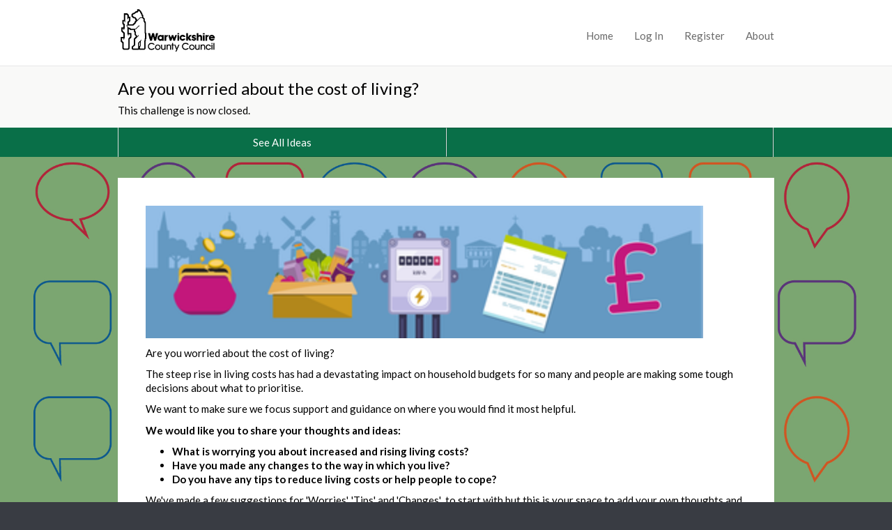

--- FILE ---
content_type: text/html;charset=utf-8
request_url: https://discuss.warwickshire.gov.uk/cost-of-living/@@search?sort_order=latest&Subject=christmas
body_size: 5671
content:
<!DOCTYPE html>
<html lang="en">
<head>
    <meta http-equiv="Content-Type" content="text/html; charset=UTF-8">
    <meta name="viewport" content="width=device-width, initial-scale=1">
    <title>Are you worried about the cost of living?  — Warwickshire County Council</title>

    
    <link href="https://fonts.googleapis.com/css?family=Lato:400,300,700,400italic" rel="stylesheet" type="text/css">

    <link type="text/css" href="/++theme++dialogue.theme.composite/public/resources/dlb-public-ui/css/bootstrap.css" rel="stylesheet">
    <!-- import dlb-public-ui css after bootstrap and any plugins to allow for common case of over-riding their styles -->
    <link type="text/css" href="/++theme++dialogue.theme.composite/public/resources/dlb-public-ui/scss/dlb-public.scss" rel="stylesheet">
    <!-- import dialogue UI after dlb-public-ui to allow for uncommon case of over-riding dlb-public-ui styles -->
    <link type="text/css" href="/++theme++dialogue.theme.composite/public/resources/scss/dialogue-public-ui.scss?3bb62a43280b7df40e4d5d4efcc895aeef4e5323" rel="stylesheet">

    <!--html5shiv enables html5 elements in IE 8 and older -->
    <!--[if lt IE 9]>
        <script src="/++theme++dialogue.theme.composite/public/resources/libraries/html5shiv/dist/html5shiv.min.js"></script>
    <![endif]-->

    <!--Font Awesome-->
    <link rel="stylesheet" href="/++theme++dialogue.theme.composite/public/resources/dlb-public-ui/libraries/font-awesome/css/font-awesome.min.css">
    <!--/Font Awesome-->

    <!-- jQuery -->
    <script type="text/javascript" src="/++theme++dialogue.theme.composite/public/resources/dlb-public-ui/libraries/jquery/jquery.min.js"></script>
    <!--/jQuery -->

    <!-- Bootstrap JS Components -->
    <script type="text/javascript" src="/++theme++dialogue.theme.composite/public/resources/dlb-public-ui/libraries/bootstrap-5.3.1/dist/js/bootstrap.min.js"></script>
    <!--/Bootstrap JS Components -->

    <!-- Plone JS dependencies, add other plugins / deps as required.
          A list of files you may possibly need to include here follows (from the Demo site):
            - ++resource++plone.app.jquerytools.js
            - ++resource++plone.app.jquerytools.dateinput.js
            - ++resource++plone.app.jquerytools.overlayhelpers.js
            - ++resource++plone.app.jquerytools.form.js
            - register_function.js
            - plone_javascript_variables.js
            - nodeutilities.js
            - cookie_functions.js
            - modernizr.js
            - ++resource++search.js
            - select_all.js
            - jquery.highlightsearchterms.js
            - collapsibleformfields.js -->

    <!--/Plone JS -->

    <!-- JS vars are needed for, at the very least, the embedder madness -->
    <script type="text/javascript" src="/portal_javascripts/plone_javascript_variables.js"></script>


    <link rel="apple-touch-icon" sizes="57x57" href="/++theme++dialogue.theme.composite/public/resources/favicons/apple-touch-icon-57x57.png">
    <link rel="apple-touch-icon" sizes="60x60" href="/++theme++dialogue.theme.composite/public/resources/favicons/apple-touch-icon-60x60.png">
    <link rel="apple-touch-icon" sizes="72x72" href="/++theme++dialogue.theme.composite/public/resources/favicons/apple-touch-icon-72x72.png">
    <link rel="apple-touch-icon" sizes="76x76" href="/++theme++dialogue.theme.composite/public/resources/favicons/apple-touch-icon-76x76.png">
    <link rel="apple-touch-icon" sizes="114x114" href="/++theme++dialogue.theme.composite/public/resources/favicons/apple-touch-icon-114x114.png">
    <link rel="apple-touch-icon" sizes="120x120" href="/++theme++dialogue.theme.composite/public/resources/favicons/apple-touch-icon-120x120.png">
    <link rel="apple-touch-icon" sizes="144x144" href="/++theme++dialogue.theme.composite/public/resources/favicons/apple-touch-icon-144x144.png">
    <link rel="apple-touch-icon" sizes="152x152" href="/++theme++dialogue.theme.composite/public/resources/favicons/apple-touch-icon-152x152.png">
    <link rel="apple-touch-icon" sizes="180x180" href="/++theme++dialogue.theme.composite/public/resources/favicons/apple-touch-icon-180x180.png">
    <link rel="icon" type="image/png" href="/++theme++dialogue.theme.composite/public/resources/favicons/favicon-32x32.png" sizes="32x32">
    <link rel="icon" type="image/png" href="/++theme++dialogue.theme.composite/public/resources/favicons/android-chrome-192x192.png" sizes="192x192">
    <link rel="icon" type="image/png" href="/++theme++dialogue.theme.composite/public/resources/favicons/favicon-96x96.png" sizes="96x96">
    <link rel="icon" type="image/png" href="/++theme++dialogue.theme.composite/public/resources/favicons/favicon-16x16.png" sizes="16x16">
    <link rel="manifest" href="/++theme++dialogue.theme.composite/public/resources/favicons/manifest.json">
    <meta name="msapplication-TileColor" content="#63ccff">
    <meta name="msapplication-TileImage" content="resources/favicons/mstile-144x144.png">
    <meta name="theme-color" content="#ffffff">

    
    <script type="text/javascript" src="/portal_javascripts/++resource++plone.formwidget.recaptcha/recaptcha_ajax.js"></script>
    <script type="text/javascript" src="/portal_javascripts/++resource++select_other_widget.js"></script>
    

    
    <script type="text/javascript" src="/portal_javascripts/ckeditor_vars.js"></script>
    <script type="text/javascript" src="/portal_javascripts/++resource++ckeditor/ckeditor.js"></script>
    <script type="text/javascript" src="/portal_javascripts/++resource++dialogue_ckeditor_for_plone/ckeditor_plone.js"></script>
    
    <script type="text/javascript" src="/++theme++dialogue.theme.composite/public/resources/js/dialogue.js?3bb62a43280b7df40e4d5d4efcc895aeef4e5323"></script>
    <script type="text/javascript" src="/++theme++dialogue.theme.composite/public/resources/js/tr_safe_embed.js"></script>
    <script type="text/javascript" src="/++theme++dialogue.theme.composite/public/resources/js/jquery.autoellipsis-1.0.10.min.js"></script>
    <script type="text/javascript" src="/++theme++dialogue.theme.composite/public/resources/js/fluid-resize.js"></script>

    
    

    


<link id="session-refresh" rel="stylesheet" href="https://discuss.warwickshire.gov.uk/acl_users/session/refresh?session_refresh=true&amp;type=css"></head>

<body><div id="skip" style="background-color: white;">
        <a href="#page-content-wrapper">Skip to Main Content</a>
    </div><!-- inline styles on global-wrapper however are hax of sticky footers from dlb-admin-ui.  Do we want sticky footers?--><div id="global-wrapper"><!-- footer goes outside this for sticky footer support -->
        
        <nav class="navbar navbar-expand-md border-bottom bg-white mb-0" id="global-nav">
            <div class="container-fluid">
                <div class="navbar-brand d-flex flex-grow-1 flex-md-grow-0">
                    <div class="row flex-grow-1 py-2 py-md-0">
                        <div class="col-md-8 mb-md-2 py-lg-1">
                            <div class="navbar-header d-flex justify-content-between">
                                <div id="global-nav-main-heading">
                                    <a href="https://discuss.warwickshire.gov.uk" id="global-nav-site-title">
                                        <img src="https://discuss.warwickshire.gov.uk/dialogue_custom_logo" alt="Warwickshire County Council">
                                    </a>
                                </div>
                                <button class="navbar-toggler p-3 d-md-none align-self-center" data-bs-toggle="collapse" data-bs-target="#global-navbar-collapse" aria-expanded="false" aria-controls="global-navbar-collapse">
                                    <span class="visually-hidden">Toggle navigation</span>
                                    <span class="fa fa-caret-down"></span>
                                    <span>Menu</span>
                                </button>
                            </div>
                        </div>
                    </div>
                </div>
                <div class="collapse navbar-collapse justify-content-end px-2 px-md-3 mt-md-2 px-lg-0" id="global-navbar-collapse">
                    <ul class="navbar-nav">
    <li data-theme="public" id="top-nav-public-homepage-link"><a class="d-inline-block p-3" href="https://discuss.warwickshire.gov.uk">Home</a></li>

    

  

  

  

  

  

  

  

  <li><a class="d-inline-block p-3" rel="nofollow" href="https://discuss.warwickshire.gov.uk/login">Log In</a></li>

  <li><a class="d-inline-block p-3" rel="nofollow" href="https://discuss.warwickshire.gov.uk/@@register">Register</a></li>

  <li data-theme="public"><a class="d-inline-block p-3" href="https://discuss.warwickshire.gov.uk/about_the_dialogue">About</a></li>
</ul>
                </div>
            </div>
        </nav>
        <nav id="challenge-nav" class="dialogue-navbar dialogue-navbar-secondary">
            <div class="container-fluid">
                <div class="row">
                    <h1 class="dialogue-navbar-heading">
                        <a href="https://discuss.warwickshire.gov.uk/cost-of-living#idea-count-container" id="discussion-name">
				Are you worried about the cost of living? 
			</a>
                    </h1>
                    <p class="dialogue-navbar-challenge-closed">This challenge is now closed.</p>
                </div>
            </div>
            <div class="dss-navbar-btn-group-container">
                <div>
                    <div class="container-fluid">
                        <div class="row">
                            <div class="dss-navbar-btn-group-container-inner m-0">
                                <div class="dss-navbar-btn-group">
                                    
                                    <a href="https://discuss.warwickshire.gov.uk/cost-of-living#idea-count-container" id="challenge-view-all-ideas" class="dss-btn dss-btn-primary border-start-0">
                                        See All Ideas
                                    </a>
                                    
                                    <p aria-hidden="true" class="dss-btn dss-btn-primary bg-transparent" id="challenge-placeholder-button">
                                             
                                    </p>
                                </div>
                            </div>
                        </div>
                    </div>
                </div>
            </div>
        </nav>
        
        <div id="page-content-wrapper" class="page-content-wrapper" tabindex="-1">
            
        <div class="dialogue-hero-unit dialogue-hero-unit-expanding dialogue-hero-unit-expanding-padding-top-30 dialogue-hero-unit-expanding-padding-bottom-10">
            <div class="container-fluid">
                <div class="dss-panel dss-panel-drop-shadow">
                    <div class="row">
                        <div id="challenge-content-column-1">
                            <p class="xxxparagraph"><img alt="Banner showing illustrations of people out and about" src="resolveuid/c8b23277bae44cba972416c7226a98c0/@@images/image/preview" style="width: 800px; height: 190px;"></p>

<p class="xxxparagraph">Are you worried about the cost of living? </p>

<p class="xxxparagraph">The steep rise in living costs has had a devastating impact on household budgets for so many and people are making some tough decisions about what to prioritise.</p>

<p class="xxxparagraph"><span><span><span><span><span><span><span>We want to make sure we focus support and guidance on where you would find it most helpful.</span></span></span></span></span></span></span></p>

<p class="xxxparagraph"><strong><span><span><span><span><span><span><span>We would like you to share your thoughts and ideas:</span></span></span></span></span></span></span></strong></p>

<ul>
	<li><strong><span><span><span><span><span><span><span><span>What is worrying you about increased and rising living costs?</span></span></span></span></span></span></span></span></strong></li>
	<li><strong><span><span><span><span><span><span><span><span>Have you made any changes to the way in which you live?</span></span></span></span></span></span></span></span></strong></li>
	<li><strong><span><span><span><span><span><span><span><span>Do you have any tips to reduce living costs or help people to cope?</span></span></span></span></span></span></span></span></strong></li>
</ul>

<p>We've made a few suggestions for 'Worries', 'Tips' and 'Changes'  to start with but this is your space to add your own thoughts and ideas and to join in the conversation by commenting on or giving a 'star rating' to other peoples.</p>

                        </div>
                    </div>
                </div>
            </div>
        </div>
        <div class="container-fluid">
            <div class="row">
                <div class="col-md-9">
                    <div id="idea-count-container">
                        <h2 id="match-count"><span id="idea-count">3</span> ideas<span id="matching-your-filter"> matching your filter</span></h2>
                    </div>
                </div>
                <div class="col-md-3 text-end">
                    <div id="search-controls-trigger">
                        <button data-bs-toggle="collapse" data-bs-target="#search-controls-container" class="dss-btn">
                            <span class="fa fa-search"></span> Search and Filter
                        </button>
                    </div>
                    <div class="collapse text-start dialogue-search-controls-container" id="search-controls-container">
                        <div class="text-end">
                             <button data-bs-toggle="collapse" data-bs-target="#search-controls-container" class="dialogue-search-controls-btn-close">
                                    <span class="fa fa-times-circle"></span> Close
                            </button>
                        </div>
                        <form data-preserve-scrolltop="1" action="https://discuss.warwickshire.gov.uk/cost-of-living/search" id="searchform">

        <div class="LSBox">
            
        <fieldset>
            
             
        
            <label for="searchGadget" class="hiddenStructure">Search Ideas</label>
                
            <input name="text" type="text" size="18" title="Search Ideas" class="inputLabel" id="searchGadget">
               
            <input class="searchButton dss-btn dss-btn-primary dialogue-btn-themed" type="submit" value="Search">
        </fieldset>
        
        </div>
    </form>
                        <h3 class="dialogue-search-controls-topic-heading">See Ideas by Topic</h3>
                        <ul class="list-unstyled dialogue-search-controls-topic-list" id="challenge-tag-cloud">
		
		    <li><span class="tagcontainer">
					<a href="https://discuss.warwickshire.gov.uk/cost-of-living/@@search?Subject=car%20alternatives" rel="nofollow tag" data-preserve-scrolltop="1" class="cloud4" title="see all items tagged with 'car alternatives'">car alternatives</a>
		    </span></li>
		
		
		    <li><span class="tagcontainer">
					<a href="https://discuss.warwickshire.gov.uk/cost-of-living/@@search?Subject=car%20share" rel="nofollow tag" data-preserve-scrolltop="1" class="cloud1" title="see all items tagged with 'car share'">car share</a>
		    </span></li>
		
		
		    <li><span class="tagcontainer">
					<a href="https://discuss.warwickshire.gov.uk/cost-of-living/@@search?Subject=christmas" rel="nofollow tag" data-preserve-scrolltop="1" class="cloud4" title="see all items tagged with 'christmas'">christmas</a>
		    </span></li>
		
		
		    <li><span class="tagcontainer">
					<a href="https://discuss.warwickshire.gov.uk/cost-of-living/@@search?Subject=cooking" rel="nofollow tag" data-preserve-scrolltop="1" class="cloud5" title="see all items tagged with 'cooking'">cooking</a>
		    </span></li>
		
		
		    <li><span class="tagcontainer">
					<a href="https://discuss.warwickshire.gov.uk/cost-of-living/@@search?Subject=council%20spending" rel="nofollow tag" data-preserve-scrolltop="1" class="cloud3" title="see all items tagged with 'council spending'">council spending</a>
		    </span></li>
		
		
		    <li><span class="tagcontainer">
					<a href="https://discuss.warwickshire.gov.uk/cost-of-living/@@search?Subject=council%20tax" rel="nofollow tag" data-preserve-scrolltop="1" class="cloud1" title="see all items tagged with 'council tax'">council tax</a>
		    </span></li>
		
		
		    <li><span class="tagcontainer">
					<a href="https://discuss.warwickshire.gov.uk/cost-of-living/@@search?Subject=cycling" rel="nofollow tag" data-preserve-scrolltop="1" class="cloud3" title="see all items tagged with 'cycling'">cycling</a>
		    </span></li>
		
		
		    <li><span class="tagcontainer">
					<a href="https://discuss.warwickshire.gov.uk/cost-of-living/@@search?Subject=energy%20costs" rel="nofollow tag" data-preserve-scrolltop="1" class="cloud3" title="see all items tagged with 'energy costs'">energy costs</a>
		    </span></li>
		
		
		    <li><span class="tagcontainer">
					<a href="https://discuss.warwickshire.gov.uk/cost-of-living/@@search?Subject=energy%20saving" rel="nofollow tag" data-preserve-scrolltop="1" class="cloud5" title="see all items tagged with 'energy saving'">energy saving</a>
		    </span></li>
		
		
		    <li><span class="tagcontainer">
					<a href="https://discuss.warwickshire.gov.uk/cost-of-living/@@search?Subject=food%20waste" rel="nofollow tag" data-preserve-scrolltop="1" class="cloud3" title="see all items tagged with 'food waste'">food waste</a>
		    </span></li>
		
		
		    <li><span class="tagcontainer">
					<a href="https://discuss.warwickshire.gov.uk/cost-of-living/@@search?Subject=gift%20wrap" rel="nofollow tag" data-preserve-scrolltop="1" class="cloud1" title="see all items tagged with 'gift wrap'">gift wrap</a>
		    </span></li>
		
		
		    <li><span class="tagcontainer">
					<a href="https://discuss.warwickshire.gov.uk/cost-of-living/@@search?Subject=heating" rel="nofollow tag" data-preserve-scrolltop="1" class="cloud4" title="see all items tagged with 'heating'">heating</a>
		    </span></li>
		
		
		    <li><span class="tagcontainer">
					<a href="https://discuss.warwickshire.gov.uk/cost-of-living/@@search?Subject=less%20meat" rel="nofollow tag" data-preserve-scrolltop="1" class="cloud3" title="see all items tagged with 'less meat'">less meat</a>
		    </span></li>
		
		
		    <li><span class="tagcontainer">
					<a href="https://discuss.warwickshire.gov.uk/cost-of-living/@@search?Subject=mental%20health" rel="nofollow tag" data-preserve-scrolltop="1" class="cloud5" title="see all items tagged with 'mental health'">mental health</a>
		    </span></li>
		
		
		    <li><span class="tagcontainer">
					<a href="https://discuss.warwickshire.gov.uk/cost-of-living/@@search?Subject=reduced%20food" rel="nofollow tag" data-preserve-scrolltop="1" class="cloud3" title="see all items tagged with 'reduced food'">reduced food</a>
		    </span></li>
		
		
		    <li><span class="tagcontainer">
					<a href="https://discuss.warwickshire.gov.uk/cost-of-living/@@search?Subject=safe%20cycling" rel="nofollow tag" data-preserve-scrolltop="1" class="cloud3" title="see all items tagged with 'safe cycling'">safe cycling</a>
		    </span></li>
		
		
		    <li><span class="tagcontainer">
					<a href="https://discuss.warwickshire.gov.uk/cost-of-living/@@search?Subject=shopping" rel="nofollow tag" data-preserve-scrolltop="1" class="cloud5" title="see all items tagged with 'shopping'">shopping</a>
		    </span></li>
		
		
		    <li><span class="tagcontainer">
					<a href="https://discuss.warwickshire.gov.uk/cost-of-living/@@search?Subject=sustainable%20travel" rel="nofollow tag" data-preserve-scrolltop="1" class="cloud4" title="see all items tagged with 'sustainable travel'">sustainable travel</a>
		    </span></li>
		
		
		    <li><span class="tagcontainer">
					<a href="https://discuss.warwickshire.gov.uk/cost-of-living/@@search?Subject=walking" rel="nofollow tag" data-preserve-scrolltop="1" class="cloud5" title="see all items tagged with 'walking'">walking</a>
		    </span></li>
		
		
		    <li><span class="tagcontainer">
					<a href="https://discuss.warwickshire.gov.uk/cost-of-living/@@search?Subject=water%20heating" rel="nofollow tag" data-preserve-scrolltop="1" class="cloud3" title="see all items tagged with 'water heating'">water heating</a>
		    </span></li>
		
		</ul>
                    </div>
                </div>
            </div>
            <div class="row">
                <div class="col-md-7">
                    <div id="sort-links"><div class="dss-btn-group dss-btn-group-3">
                <a class="dss-btn dss-btn-sm dss-btn-active" href="https://discuss.warwickshire.gov.uk/cost-of-living/@@search?sort_order=latest&amp;Subject=christmas" data-preserve-scrolltop="1">
                        

                        Latest

                    
                    </a><a class="dss-btn dss-btn-sm " href="https://discuss.warwickshire.gov.uk/cost-of-living/@@search?sort_order=rated&amp;Subject=christmas" data-preserve-scrolltop="1">
                        

                        Highest rated

                    
                    </a><a class="dss-btn dss-btn-sm " href="https://discuss.warwickshire.gov.uk/cost-of-living/@@search?sort_order=most_comments&amp;Subject=christmas" data-preserve-scrolltop="1">
                        

                        Most comments

                    
                    </a>
            </div></div>
                </div>
            </div>
            <div class="row">
                <div>
                    <ul class="list-unstyled row" id="ideas"><li class="col-sm-6 col-md-4">
                    <div class="dialogue-idea-card">
                        <h3 class="dialogue-idea-card-title"><a class="idea-title" href="https://discuss.warwickshire.gov.uk/cost-of-living/mental-health">Mental Health </a></h3>
                        <div class="dialogue-idea-card-metadata">
                            <div class="dialogue-idea-card-rating"><div class="rating">
                <span class="VoteCount">2.0</span>
                <span class="VoteCount">
                    (1 vote)</span>
			</div></div>
                            <span class="dialogue-idea-card-comment-count">
				    
					1 comment
				</span>
                            <span class="dialogue-idea-card-dateline"><span class="idea-creationdate">November 13, 2022 at 07:43PM</span></span>
                        </div>
                    </div>
                </li><li class="col-sm-6 col-md-4">
                    <div class="dialogue-idea-card">
                        <h3 class="dialogue-idea-card-title"><a class="idea-title" href="https://discuss.warwickshire.gov.uk/cost-of-living/tip-secret-santa">TIP - Secret santa</a></h3>
                        <div class="dialogue-idea-card-metadata">
                            <div class="dialogue-idea-card-rating"><div class="rating">
                <span class="VoteCount">5.0</span>
                <span class="VoteCount">
                    (2 votes)</span>
			</div></div>
                            <span class="dialogue-idea-card-comment-count">
				    
					0 comments
				</span>
                            <span class="dialogue-idea-card-dateline"><span class="idea-creationdate">November 10, 2022 at 08:17PM</span></span>
                        </div>
                    </div>
                </li><li class="col-sm-6 col-md-4">
                    <div class="dialogue-idea-card">
                        <h3 class="dialogue-idea-card-title"><a class="idea-title" href="https://discuss.warwickshire.gov.uk/cost-of-living/change-recycled-wrapping-for-presents">CHANGE - recycled wrapping for presents</a></h3>
                        <div class="dialogue-idea-card-metadata">
                            <div class="dialogue-idea-card-rating"><div class="rating">
                <span class="VoteCount">4.0</span>
                <span class="VoteCount">
                    (1 vote)</span>
			</div></div>
                            <span class="dialogue-idea-card-comment-count">
				    
					0 comments
				</span>
                            <span class="dialogue-idea-card-dateline"><span class="idea-creationdate">November 08, 2022 at 09:16AM</span></span>
                        </div>
                    </div>
                </li><!-- We only want the add idea card if the discussion is open --></ul>

                

                </div>
            </div>
        </div>

        <script>

        // Move add idea card somewhere
        jQuery(function() {
            var block = jQuery(".dialogue-add-idea-card-container");
            var ideas = jQuery("#ideas li");
            var position = Math.min(ideas.length-1,3);

            // For now, we always want the idea card at position 3!?
            // We're zero indexed, so it wants pos=2, which is after
            // the idea at position 1
            position = 1

            if (block.length && ideas.length > 2) {
                block = block.detach();
                block.insertAfter(ideas[position]);
            }
        });

        </script>


    
        </div>
    </div><div id="global-footer-wrapper">
        <div id="global-footer" class="container-fluid">
            <div class="row">
                <div class="col-sm-6">
                    <ul id="footer-links-general" class="list-inline"><li class="list-inline-item" id="siteaction-contact"><a href="https://discuss.warwickshire.gov.uk/contact-info" title="Contact">Contact</a></li><li class="list-inline-item" id="siteaction-about_the_dialogue"><a href="https://discuss.warwickshire.gov.uk/about_the_dialogue" title="About">About</a></li><li class="list-inline-item" id="siteaction-how_to_use_this_site"><a href="https://discuss.warwickshire.gov.uk/how_to_use_this_site" title="How to Use This Site">How to Use This Site</a></li></ul>
                </div>
                <div class="col-sm-6 text-end">
                    <ul id="footer-links-policies" class="list-inline"><!-- Drop site setup link because we don't want it --><li class="list-inline-item" id="siteaction-accessibility_policy"><a href="https://discuss.warwickshire.gov.uk/accessibility_policy" title="Accessibility">Accessibility</a></li><li class="list-inline-item" id="siteaction-privacy_policy"><a href="https://discuss.warwickshire.gov.uk/privacy_policy" title="Privacy">Privacy</a></li><li class="list-inline-item" id="siteaction-cookie_policy"><a href="https://discuss.warwickshire.gov.uk/cookies" title="Cookies">Cookies</a></li><li class="list-inline-item" id="siteaction-moderation_policy"><a href="https://discuss.warwickshire.gov.uk/moderation_policy" title="Moderation Policy">Moderation Policy</a></li><li class="list-inline-item" id="siteaction-terms_of_use"><a href="https://discuss.warwickshire.gov.uk/terms_of_use" title="Terms of Use">Terms of Use</a></li></ul>
                </div>
            </div>
            <div class="row">
                <div class="col-sm-6">
                    <span id="dialogue-footer-logo">
                        <a href="http://www.dialogue-app.com">Dialogue</a> from <a href="http://www.delib.net">Delib</a>
                    </span>
                </div>
            </div>
        </div>
    </div><script type="text/javascript">
        function update_ellipses() {
            jQuery(".dialogue-idea-card a").ellipsis();
        }

        $(function() {
            update_ellipses();
        });

        var _resize_timer;
        $(window).resize(function() {
            clearTimeout(_resize_timer);
            _resize_timer = setTimeout(update_ellipses,100);
        });

        $(function() {

            jQuery('form input[type=submit]').click(function(event) {
                jQuery("input[type=submit][data-submitted=true]").removeAttr('data-submitted');
                jQuery(event.target).attr('data-submitted',true);
            });

            jQuery('form').submit(function(event){

                var button = jQuery("input[type=submit][data-submitted=true]");

                if (typeof button != 'undefined') {
                    button.attr('disabled',true);

                    var element = document.createElement('input')
                    element.setAttribute('type','hidden')
                    element.setAttribute('name',button.attr('name'));
                    element.setAttribute('value',button.attr('value'))

                    jQuery(event.target).append(element);
                }

            });
        });
    </script><script id="tr_auto_embed_flag" type="text/javascript">var tr_auto_embed = true;</script></body>
</html>


--- FILE ---
content_type: text/css; charset=utf-8
request_url: https://discuss.warwickshire.gov.uk/++theme++dialogue.theme.composite/public/resources/scss/dialogue-public-ui.scss?3bb62a43280b7df40e4d5d4efcc895aeef4e5323
body_size: 5397
content:
a {
  --bs-link-opacity: 1;
  --bs-link-color-rgb: 0, 85, 204;
}
a:hover {
  --bs-link-color-rgb: 0, 106, 255;
}

:root {
  --bs-border-color: #7a7a80;
  --bs-form-feedback-invalid-color: #a94442;
}

.row {
  --bs-gutter-x: 1.875rem;
}

.navbar {
  --bs-navbar-color: #333;
  --bs-navbar-hover-color: #333;
  --bs-navbar-toggler-font-size: 1rem;
  --bs-navbar-padding-y: 0;
  --bs-navbar-active-color: #555;
  --bs-navbar-nav-link-padding-x: .9375rem;
  margin-bottom: 1.375rem;
  min-height: 3.125rem;
  border-bottom: 1px solid transparent;
}

.dss-navbar {
  background-color: #f8f8f8;
}

.navbar-nav {
  --bs-nav-link-padding-y: 0.875rem;
}

.navbar-nav .nav-link.active, .navbar-nav .nav-link.show {
  color: var(--bs-navbar-active-color);
}

.navbar-brand {
  color: var(--bs-navbar-color);
}

.navbar-nav .active {
  background-color: #eee;
}

@media (max-width: 767.98px) {
  .navbar-collapse {
    border-top: 1px solid #eee;
  }
}

/*

Colours
boxout-background : #BDD6E4;

lt grey:#CDCDCD
dk grey:#B7B7B7

*/
:root {
  --bs-danger-rgb: 125, 27, 19;
  --bs-border-color: #e7e7e7;
}

html {
  font-size: 0.9375em;
}

h1 {
  font-size: 1.5em;
}

h2 {
  font-size: 1.15em;
}

h3, h4, h5, h6 {
  font-size: 1em;
}

.portalMessage {
  background-color: #000;
  border-color: #ffffff;
  border-radius: 2px;
  padding: 5px;
  padding-left: 10px;
  margin-top: 5px;
  margin-bottom: 5px;
  color: #ffffff;
}

portalMessage.error {
  background-color: #990000;
  color: #ffffff;
}

.template-opsuite-discussion-idea .fieldErrorBox .error,
.template-opsuite-discussion-consultation .fieldErrorBox .error {
  background-color: #990000;
  color: #FFFFFF;
  font-size: 0.72em;
  font-style: italic;
  margin: 0.2em 0;
  padding: 0.1em 0.3em;
  font-weight: bold;
}

.portalMessage dt {
  display: none;
}

.dialogue-challenge-list > li {
  display: list-item;
  margin-bottom: 10px;
  padding-left: 40px;
  padding-right: 40px;
  padding-top: 10px;
  padding-bottom: 20px;
  box-shadow: 0px 1px 1px rgba(0, 0, 0, 0.15);
  background-position: initial;
  background-color: #fff;
}
.dialogue-challenge-list a.discussion-title, .dialogue-challenge-list span.discussion-title {
  text-decoration: none;
  color: #096f48;
}
.dialogue-challenge-list a.discussion-title:hover, .dialogue-challenge-list span.discussion-title:hover {
  text-decoration: underline;
}
.dialogue-challenge-list .dialogue-challenge-list-get-involved {
  margin-top: 25px;
}
.dialogue-challenge-list p.discussion-summary {
  color: black;
}

.dialogue-comment {
  padding-top: 10px;
  padding-bottom: 20px;
  border-bottom: solid 1px #DDDFD8;
}
.dialogue-comment:first-of-type {
  margin-top: 15px;
  border-top: solid 1px #DDDFD8;
}

#user-comments-wrapper .comment-moderation-notice {
  color: #6a6a6a;
}

.discussion {
  width: 530px;
  float: left;
  margin: 1em 0 0 0;
}

.comment {
  background-color: #eee;
  padding: 1em;
  padding-bottom: 0.5em;
  margin-bottom: 1em;
  border-color: #ffffff;
  border-radius: 4px;
  overflow: hidden;
}

p.comment-rejected-notice {
  font-weight: bold;
}

.commentImage {
  float: right;
  margin: 1em;
}

.documentByLine {
  font-size: 0.9em;
  color: #696969;
  margin: -0.3em 0 0.5em 0;
}

.commentBody {
  font-size: 0.95em;
  margin-bottom: 30px;
}

.comment h3 {
  margin-top: 0;
}

.comment_flag {
  display: block;
  margin: 0;
  font-size: 0.9em;
}

a.comment_flag:link, a.comment_flag:visited {
  color: #696969;
}
a.comment_flag:hover {
  color: #005EA5;
}

span.reportCommentThanks, span.reportCommentSorry {
  background: none repeat scroll 0 0 white;
  border: 1px dashed #557539;
  color: #557539;
  padding: 10px;
  width: 250px;
  margin-top: 2.5em;
  display: block;
}

span.reportCommentSorry {
  border: 1px dashed red;
  color: red;
}

#add-comment-form {
  padding: 1em;
  border: 1px solid #d9d9d9;
  border-radius: 4px;
  background: #fafafa;
}

#add-comment-form legend {
  color: #434343;
  font-size: 1.25em;
  font-weight: bold;
  margin-bottom: 0.5em;
}

#add-comment-form .form-actions {
  margin-top: 1em;
}

/* ~ Home page */
#embedded-video {
  float: right;
  margin: 0 1em 1em;
}

/* cookie-proof embed stuff */
div.tr-embed {
  border: 3px solid #EEE;
  background: url("../img/stripes.gif");
  padding: 1em;
  margin: 1em 0;
}

#tr-embed-header {
  position: fixed;
  left: 0;
  background: #FFE13E;
  opacity: 0.8;
  color: #000;
  text-align: center;
  width: 100%;
  z-index: 9999;
  padding: 0.2em;
}
#tr-embed-header input#tr-embed-save {
  margin-left: 10px;
  margin-right: 5px;
}
#tr-embed-header input#tr-embed-save + label {
  margin-right: 5px;
}

a.tr-embed-moreinfo-link {
  margin-left: 1em;
  outline: none !important;
}

div.tr-embed-moreinfo {
  background: #DDD;
  padding: 1em;
  margin-top: 1em;
}

/* twitter feed */
.portletTwitterPortlet dd {
  margin-bottom: 1em;
  font-size: 0.95em;
  line-height: 1.3em;
}

.portletTwitterPortlet .portletItemDetails {
  color: #999999;
  font-size: 0.9em;
  line-height: 1.3em;
  display: block;
}

#dialogue-footer-logo {
  background-image: url(../img/dialogue_icon_64px.png);
  background-repeat: no-repeat;
  padding-left: 22px;
  background-size: 16px 16px;
  background-position: 0 3px;
}

#global-footer .list-inline-item {
  margin-right: 0.66rem;
}

.dialogue-form-container {
  margin-top: 10px;
  margin-bottom: 20px;
  padding-top: 20px;
  padding-bottom: 30px;
}

.form-error, .form-success {
  color: white;
  padding: 15px 30px;
  margin-bottom: 1.5em;
}

.form-error {
  background: #800a08;
}

.form-success {
  background: #40801a;
}

.global-logo {
  max-width: 100px;
  margin-bottom: 10px;
}
@media (min-width: 768px) {
  .global-logo {
    margin-top: 10px;
    margin-bottom: 40px;
  }
}

.navbar-nav a {
  color: #6a6a6a;
}

.navbar-nav li:last-child a {
  margin-right: -1rem;
}

#challenge-nav .dss-btn-primary {
  background-image: none;
}

#global-nav-main-heading img:not(.global-logo), #global-nav-main-heading.customised img:not(.global-logo) {
  width: auto;
  height: auto;
  max-height: 70px;
  max-width: 320px;
}

.dialogue-idea-card {
  background: white;
  position: relative;
  box-shadow: 0 1px 1px 0 rgba(0, 0, 0, 0.1);
  height: 176px;
  margin-top: 12px;
  margin-bottom: 12px;
  padding: 0;
  border-left: solid 2px #065134;
}
.dialogue-idea-card .dialogue-idea-card-title {
  font-size: 20px;
  line-height: 27px;
  margin: 0;
  padding-left: 21px;
  padding-right: 21px;
  padding-top: 12px;
  padding-bottom: 12px;
}
.dialogue-idea-card .dialogue-idea-card-title a {
  color: #096f48;
  text-decoration: none;
  max-height: 54px;
  overflow: hidden;
  display: inline-block;
}
.dialogue-idea-card .dialogue-idea-card-title a:hover {
  text-decoration: underline;
}
.dialogue-idea-card .dialogue-idea-card-metadata {
  position: absolute;
  bottom: 0px;
  left: 0;
  width: 100%;
}
.dialogue-idea-card .dialogue-idea-card-rating {
  display: inline-block;
  position: absolute;
  bottom: 46px;
  padding-left: 21px;
  font-size: 13px;
  color: #6A6A6A;
}
.dialogue-idea-card .dialogue-idea-card-comment-count {
  display: inline-block;
  position: absolute;
  right: 0;
  bottom: 46px;
  padding-right: 21px;
  font-size: 13px;
  color: #6A6A6A;
}
.dialogue-idea-card .idea-moderation-notice {
  display: inline-block;
  position: absolute;
  bottom: 46px;
  padding-left: 21px;
  font-size: 13px;
  color: #6A6A6A;
  margin: 0px;
}
.dialogue-idea-card .dialogue-idea-card-dateline {
  border-top: solid 1px #EAEAE9;
  display: block;
  padding-left: 21px;
  padding-right: 21px;
  padding-top: 6px;
  padding-bottom: 6px;
  height: 32px;
  font-size: 13px;
  color: #6A6A6A;
}
.dialogue-idea-card .dialogue-idea-card-add-idea {
  position: absolute;
  top: 43px;
  width: 100%;
  margin: 0;
  text-align: center;
}
.dialogue-idea-card .dialogue-idea-card-add-idea .dialogue-idea-card-add-idea-icon-large {
  font-size: 52px;
  margin-bottom: 13px;
}
.dialogue-idea-card .dialogue-idea-card-add-idea a {
  color: #096f48;
  font-size: 20px;
  text-decoration: none;
}
.dialogue-idea-card .dialogue-idea-card-add-idea a:hover {
  text-decoration: underline;
}

ul#ideas {
  padding-top: 5px;
  padding-bottom: 10px;
}

.dialogue-idea-topics > li {
  margin-bottom: 5px;
}
.dialogue-idea-topics a {
  display: inline-block;
  border: 1px solid #096f48;
  padding: 1rem 2rem;
  color: #096f48;
  text-decoration: none;
}

.UserRating input {
  border: none;
  background: url([data-uri]) no-repeat 50% 50%;
}

.star-rating li {
  position: absolute;
  top: 0;
  left: 0;
  height: 25px;
}

.star-rating input {
  text-indent: -1000em;
  padding: 0;
  margin: 0;
  margin-top: -5px; /* Not sure where this is coming from! */
  width: 100%;
}

.star-rating input:hover,
.star-rating input:active,
.star-rating input:focus {
  background-position: left -25px;
}

.star-rating input:hover,
.star-rating input:active,
.star-rating input:focus,
.star-rating .current-rating {
  background: url(/++theme++dialogue.theme.composite/public/resources/img/star_t.png) left -25px repeat-x;
}

.star-rating {
  width: 125px;
  height: 25px;
  padding-left: 0;
  list-style: none;
  position: relative;
  background: url(/++theme++dialogue.theme.composite/public/resources/img/star_t.png) left top repeat-x;
}

.UserRating .DeleteRating {
  margin: 0;
  padding: 0;
  display: inline-block;
}

.UserRating input.DeleteRating {
  color: #005EA5;
  cursor: pointer;
}
.UserRating input.DeleteRating:hover {
  text-decoration: underline;
}

div.star-rating div {
  background: url(/++theme++dialogue.theme.composite/public/resources/img/star_t.png) left -75px repeat-x;
  overflow: visible;
  height: 25px;
}

div.star-rating {
  overflow: hidden;
  margin: 0.6em 0.5em 10px 0;
  font-size: 0.8em;
  width: 220px;
  text-align: center;
  text-align: left;
}

#add-rating {
  position: relative;
}

#add-rating-working {
  position: absolute;
  position: absolute;
  top: 0px;
  left: 0px;
  background: rgba(255, 255, 255, 0.7);
  padding-left: 50px;
  padding-right: 50px;
  z-index: 200;
}

#idea-count-container {
  border-bottom: solid 1px #ccc;
  padding-top: 12px;
}

#search-controls-trigger {
  padding-top: 20px;
}

.dialogue-search-controls-container {
  position: fixed;
  top: 0;
  bottom: 0;
  right: 0;
  width: 320px;
  padding: 20px;
  z-index: 9999;
  background: #DDDFD8;
  overflow-y: scroll;
  box-shadow: -1px 0 1px #aaa;
}
.dialogue-search-controls-container .LSBox label {
  margin-bottom: 5px;
  font-size: 13px;
  display: block;
}
.dialogue-search-controls-container .LSBox #searchGadget {
  width: 100%;
  display: block;
  margin-left: 0;
  margin-right: 0;
  border: solid 1px #7a7a80;
}
.dialogue-search-controls-container .LSBox #searchGadget + input[type=submit] {
  width: 100%;
  display: block;
  margin-left: 0;
  margin-right: 0;
  margin-top: 5px;
  padding: 0;
  height: 44px;
}

.dialogue-search-controls-btn-close {
  background: none;
  border: none;
  padding: 0;
  margin: 5px 0;
}

.dialogue-search-controls-topic-heading {
  font-size: 13px;
  margin-bottom: 5px;
}

.dialogue-search-controls-topic-list > li a {
  display: block;
  text-align: center;
  background: white;
  padding: 10px;
  margin-bottom: 5px;
  text-decoration: none;
  box-shadow: 0 1px 1px rgba(0, 0, 0, 0.2);
}

#skip a,
#skip a:hover,
#skip a:visited {
  position: absolute;
  left: 0px;
  top: -500px;
  width: 1px;
  height: 1px;
  overflow: hidden;
  color: rgb(26, 13, 171);
}

#skip a:active,
#skip a:focus {
  position: static;
  width: auto;
  height: auto;
  padding: 20px;
  display: block;
  text-align: center;
  color: rgb(26, 13, 171);
}

/* Cookie Policy table */
table#da-cookie-table {
  border: 1px solid #CDCDCD;
}

#da-cookie-table th {
  background: #EEEEEE;
  font-weight: bold;
  padding-left: 1em;
  text-align: center;
}

#da-cookie-table tbody tr {
  border-top: 1px dashed #E5E5E5;
}

#da-cookie-table td {
  padding: 1em;
}

#user-profile-nav {
  padding-bottom: 10px;
}

#user-profile-nav-actions {
  margin-top: 5px;
  margin-bottom: 10px;
}

#profile-details-card {
  -moz-border-radius: 1em;
  -o-border-radius: 1em;
  -webkit-border-radius: 1em;
  background-color: #EFEFFF;
  width: 617px;
  overflow: hidden;
  margin-bottom: 2em;
}

#profile-details-card dl {
  padding: 1em 1em 0.5em 1em;
}

.profile-user-details-full dd {
  font-weight: bold;
  margin: 0 0 0.5em 0;
}

.portrait-frame {
  border: 1px solid #B5B0B7;
  display: block;
  float: right;
  margin: 20px;
  padding: 10px;
  background-color: #fff;
}

/* ~Profile */
body.template-author #main-heading a, body.template-personal-information #main-heading a {
  float: right;
  padding-top: 1em;
  text-decoration: underline;
  margin-left: 10px;
}

body.template-author #main-heading,
body.template-personal-information #main-heading,
body.template-personal-information #main-contents {
  width: 617px;
}

body.template-author .portalMessage,
body.template-personal-information .portalMessage {
  width: 600px;
}

body.template-personal-information input, body.template-personal-information select {
  margin-right: 0.5em;
}

.widget-container {
  background: #fff;
  padding-top: 50px;
  padding-bottom: 50px;
  min-height: 100px;
  margin-bottom: -80px;
}

.fieldErrorBox {
  float: right;
}

.text-widget, .password-widget {
  display: block;
}
@media screen and (min-width: 768px) {
  .text-widget, .password-widget {
    width: 65%;
  }
}
@media screen and (max-width: 768px) {
  .text-widget, .password-widget {
    width: 100%;
  }
}

/* ~ Submit an Idea */
#portlet-add dt {
  display: none;
}

#portlet-add-idea .links li {
  overflow: hidden;
}

input[type=text], input[type=password],
#mail_password #userid {
  height: 44px;
  border: solid 1px #7a7a80;
  border-radius: 2px;
  padding-left: 0.8em;
  box-shadow: inset 0 1px 1px 0px rgba(0, 0, 0, 0.09);
}

textarea {
  border: solid 1px #7a7a80;
  border-radius: 2px;
  padding-left: 0.8em;
  padding-top: 0.8em;
  padding-bottom: 0.8em;
  box-shadow: inset 0 1px 1px 0px rgba(0, 0, 0, 0.09);
}

input#form-widgets-title {
  font-size: 160%;
  font-weight: normal;
  width: 99%;
}

input, Select, button {
  font-size: 1em;
}

label {
  margin-bottom: 0;
}

form .error input[type=text], form .error input[type=password], form .error #mail_password #userid, form .error textarea {
  border-color: #de9c9b;
  background: #FEFAFB;
}
form .error div.formHelp + div {
  display: none;
}
form .error div.formHelp {
  color: #990000;
}

textarea {
  width: 100%;
}

.field {
  margin-bottom: 30px;
}

.formControls, .form-actions {
  text-align: right;
}

#search .searchButton {
  border: medium none;
  padding: 0;
  color: #636363;
  font-weight: bold;
  background-color: transparent;
  margin-left: 0.3em;
}

#search .searchButton:hover {
  cursor: pointer;
}

#search input.inputLabelActive {
  color: #76797C;
}

.template-register #form-username,
.template-register #form-email {
  width: 204px;
}

.template-register #form-password,
.template-register #form-password_ctl {
  width: 84px;
}

.fieldRequired {
  color: #990000;
  font-size: 0.8em;
}

.fieldErrorBox {
  color: #990000;
  font-size: 13px;
  line-height: 17px;
  display: inline-block;
}
@media screen and (min-width: 768px) {
  .fieldErrorBox {
    width: 30%;
  }
}
@media screen and (max-width: 768px) {
  .fieldErrorBox {
    width: 100%;
    margin-bottom: 3px;
  }
}

.errormessage {
  color: #990000;
}

.fieldOptional {
  font-size: 0.8em;
}

#moderation-viewlet form label {
  margin: 0 0.5em;
}

.formHelp {
  color: #6a6a6a;
  display: block;
  font-size: 13px;
  line-height: 17px;
  padding-top: 8px;
  margin-bottom: 5px;
}

#moderate-id {
  max-width: 550px;
}

/**/
/* Fix styles for form */
#formfield-form-pingback_url, #page #content #formfield-form-pingback_url,
#formfield-form-homepage,
#what-bees-make, #page #content #what-bees-make.field {
  display: none;
}

#login_form {
  max-width: 280px;
  margin-left: auto;
  margin-right: auto;
  padding-bottom: 30px;
}
#login_form .field {
  padding: 0;
  margin: 15px 0;
}
#login_form .field label {
  display: block;
  margin-bottom: 5px;
}
#login_form input {
  width: 100%;
}
#login_form .formControls {
  padding: 0;
  margin-top: 30px;
}
#login_form .formControls .dss-btn {
  margin: 0;
}

.kssattr-formname-register label {
  display: block;
}
.kssattr-formname-register .formControls .formHelp {
  text-align: left;
  margin-bottom: 29px;
}
@media screen and (min-width: 768px) {
  .kssattr-formname-register .formControls .formHelp {
    max-width: 72%;
  }
}
@media screen and (max-width: 768px) {
  .kssattr-formname-register .formControls .formHelp {
    max-width: 100%;
  }
}

.field span.option {
  position: relative;
}

.field span.option label {
  display: inline-block;
  margin-left: 1.2em;
}
.field span.option label .label, .field span.option label span {
  display: inline-block;
  line-height: 17px;
  font-size: 13px;
  font-weight: normal;
  color: #6A6A6A;
  white-space: normal;
  text-align: left;
}

.field span.option input.single-checkbox-widget {
  position: absolute;
  margin-top: 4px;
}

.field label, label {
  font-weight: normal;
}

.field .radio-widget {
  margin-right: 0.5em;
}

.kssattr-formname-change-password .error .formHelp {
  color: #990000;
}
.kssattr-formname-change-password .fieldErrorBox {
  display: none;
}

.kssattr-formname-personal-information label {
  display: block;
  margin-bottom: 5px;
}
.kssattr-formname-personal-information #formfield-form-can_contact label {
  margin-left: 19px;
}

form#mail_password label {
  display: block;
  margin-bottom: 5px;
}
form#mail_password .field input {
  display: block;
}
@media screen and (min-width: 768px) {
  form#mail_password .field input {
    width: 65%;
  }
}
@media screen and (max-width: 768px) {
  form#mail_password .field input {
    width: 100%;
  }
}

.kssattr-formname-opsuite\.discussion\.idea div.fieldErrorBox {
  float: none;
  display: block;
  margin-bottom: 5px;
}
.kssattr-formname-opsuite\.discussion\.idea .error #cke_form\.widgets\.idea, .kssattr-formname-opsuite\.discussion\.idea .error #cke_form\.widgets\.why {
  border: solid 1px #de9c9b;
}

.dss-nav-tabs .challenge-list-nav a {
  color: #000000;
  text-decoration: none;
  background-color: inherit;
}
.dss-nav-tabs .challenge-list-nav a:hover {
  background-color: inherit;
}
.dss-nav-tabs .challenge-list-nav.active a {
  color: white;
  cursor: default;
}

.facebookButtonLike {
  border: none;
}

#global-wrapper {
  margin-bottom: -36px;
  padding-bottom: 37px;
  background: #EEEFEB;
}

#dialogue-hub-overview {
  background: #fff;
  padding-top: 30px;
  padding-bottom: 50px;
}

.dialogue-navbar {
  margin-bottom: 0;
}
.dialogue-navbar.dialogue-navbar-secondary {
  background: rgba(255, 255, 255, 0.65);
  border-radius: 0;
  border: none;
}

.dialogue-navbar-heading {
  margin: 0;
}
@media screen and (max-width: 768px) {
  .dialogue-navbar-heading {
    font-size: 22px;
    margin-top: 10px;
    margin-bottom: 10px;
  }
}
@media screen and (min-width: 768px) {
  .dialogue-navbar-heading {
    font-size: 24px;
    margin-top: 15px;
    margin-bottom: 15px;
  }
}

@media screen and (max-width: 768px) {
  .dialogue-navbar-challenge-closed {
    margin-top: -5px;
    font-size: 13px;
  }
}
@media screen and (min-width: 768px) {
  .dialogue-navbar-challenge-closed {
    margin-top: -10px;
    margin-bottom: 15px;
    font-size: 15px;
  }
}

.dialogue-hero-unit {
  background-color: #fff3d6;
}
@media screen and (min-width: 768px) {
  .dialogue-hero-unit {
    background-image: url("https://discuss.warwickshire.gov.uk/admin_images/dialogue-bg-3.jpg/image");
    background-position: center;
    background-size: cover;
    background-repeat: no-repeat;
  }
}
.dialogue-hero-unit.dialogue-hero-unit-fixed {
  height: 300px;
  width: 100%;
  position: absolute;
  top: 0;
  z-index: 0;
}
.dialogue-hero-unit.dialogue-hero-unit-fixed + div.dialogue-hero-unit-following {
  position: relative;
  padding-top: 30px;
}
.dialogue-hero-unit.dialogue-hero-unit-expanding {
  padding: 0;
}
.dialogue-hero-unit.dialogue-hero-unit-expanding-padding-top-20 {
  padding-top: 20px;
}
.dialogue-hero-unit.dialogue-hero-unit-expanding-padding-top-30 {
  padding-top: 30px;
}
.dialogue-hero-unit.dialogue-hero-unit-expanding-padding-bottom-10 {
  padding-bottom: 10px;
}
.dialogue-hero-unit.dialogue-hero-unit-expanding-padding-bottom-40 {
  padding-bottom: 40px;
}

a {
  text-decoration: underline;
}

#global-footer a {
  text-decoration: none;
}
#global-footer a:hover {
  text-decoration: underline;
}

.navbar-nav > li > a {
  text-decoration: none;
}

#discussion-name {
  color: #000;
  font-weight: normal;
  text-decoration: none;
}
#discussion-name:hover {
  text-decoration: underline;
}

.idea-summary + h2 {
  font-weight: bold;
  font-size: 15.2px;
}

#sort-links {
  padding-top: 15px;
}

.workflow-warning {
  border-left: 2px solid #a62616;
  background-color: #fce3e3;
  padding: 5px 20px;
  margin-top: 10px;
  margin-bottom: 15px;
  color: #a62616;
}
.workflow-warning h4 {
  color: #a62616;
}

.dialogue-callout {
  display: block;
  border-left: 2px solid #a62616;
  background-color: #fce3e3;
  padding: 10px 20px;
  margin-top: 10px;
  margin-bottom: 10px;
  color: #a62616;
}

#sharing-widget {
  width: 200px;
  height: 60px;
}

#challenge-placeholder-button.disabled {
  background: inherit;
  border-right: none;
  border-top: none;
  border-left-color: white;
  border-bottom: none;
  box-shadow: none;
  text-shadow: none;
}

#recaptcha_area, #recaptcha_table {
  table-layout: auto !important;
}

.recaptcha_is_showing_audio embed {
  height: 0;
  width: 0;
}

#recaptcha_table td {
  line-height: normal;
}

#recaptcha_area input[type=text] {
  display: inline-block !important;
  height: auto !important;
}

div.cke_chrome {
  border: none;
  padding: 0;
  background: transparent;
}

span.cke_top {
  background: transparent;
}

.field .cke_contents {
  border: 1px solid #7a7a80;
}

.field .cke_toolgroup {
  border: 1px solid #7a7a80;
}

.cke_dialog_body input.cke_dialog_ui_input_password, .cke_dialog_body input.cke_dialog_ui_input_text, .cke_dialog_body textarea.cke_dialog_ui_input_textarea, .cke_dialog_body select.cke_dialog_ui_input_select {
  border: 1px solid #7a7a80;
}

.dss-btn-group > .dss-btn {
  border-color: #304756;
}

.dss-btn-group > .dss-btn-active + .dss-btn {
  border-left: 1px solid;
}

a.dss-btn:focus:not(:focus-visible), input[type=button]:focus:not(:focus-visible), input[type=submit]:focus:not(:focus-visible) {
  @-tv-ignore start E914;
  outline: 0;
  @-tv-ignore end E914;
}


--- FILE ---
content_type: application/x-javascript;charset=utf-8
request_url: https://discuss.warwickshire.gov.uk/portal_javascripts/ckeditor_vars.js
body_size: 200
content:

/* - ckeditor_vars.js - */
// https://discuss.warwickshire.gov.uk/portal_javascripts/ckeditor_vars.js?original=1
var CKEDITOR_BASEPATH='https://discuss.warwickshire.gov.uk/++resource++ckeditor/';var CKEDITOR_PLONE_BASEPATH='https://discuss.warwickshire.gov.uk/++resource++ckeditor_for_plone/';var CKEDITOR_PLONE_PORTALPATH='https://discuss.warwickshire.gov.uk';


--- FILE ---
content_type: application/x-javascript;charset=utf-8
request_url: https://discuss.warwickshire.gov.uk/portal_javascripts/plone_javascript_variables.js
body_size: 324
content:

/* - plone_javascript_variables.js - */
// https://discuss.warwickshire.gov.uk/portal_javascripts/plone_javascript_variables.js?original=1
var portal_url='https://discuss.warwickshire.gov.uk';var form_modified_message='Your form has not been saved. All changes you have made will be lost.';var form_resubmit_message='You already clicked the submit button. Do you really want to submit this form again?';var external_links_open_new_window='false';var mark_special_links='false';var ajax_noresponse_message='No response from server. Please try again later.';
